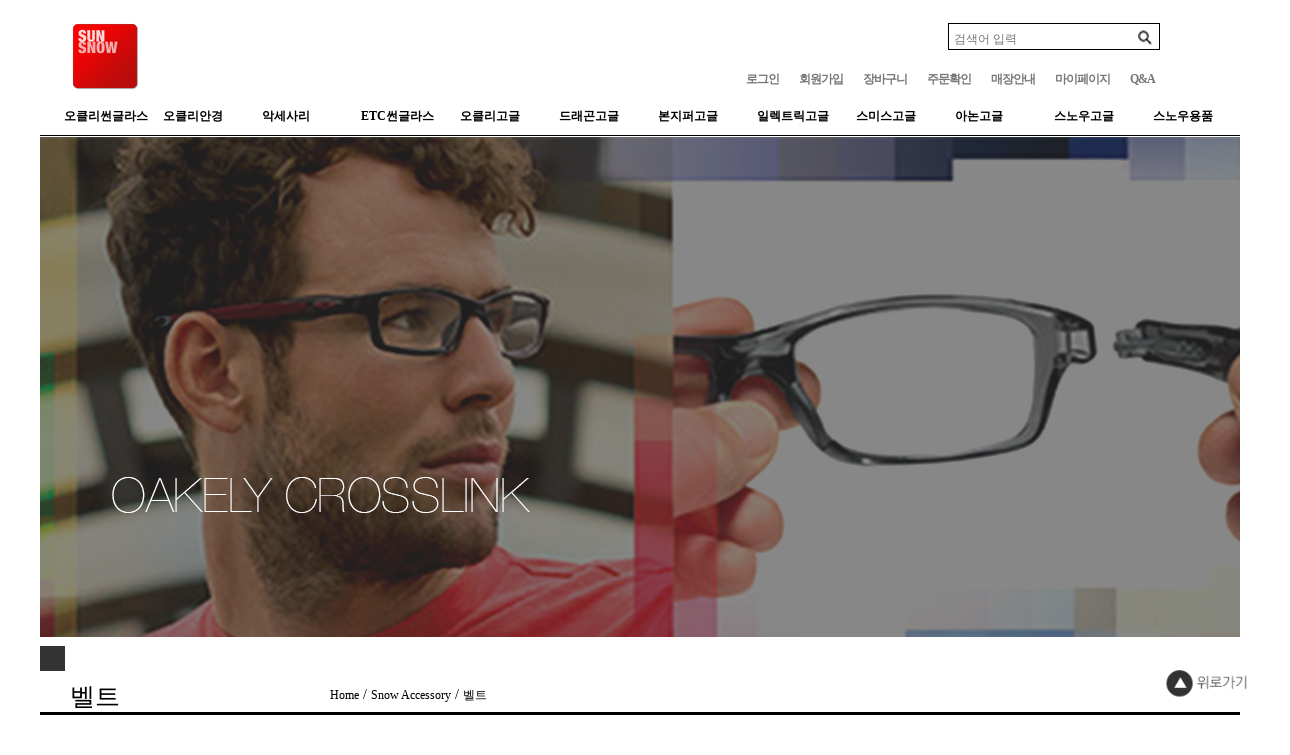

--- FILE ---
content_type: text/html
request_url: http://www.sunsnow.co.kr/shop/shopbrand.html?xcode=057&type=X&mcode=014
body_size: 15007
content:
<!DOCTYPE html PUBLIC "-//W3C//DTD HTML 4.01//EN" "http://www.w3.org/TR/html4/strict.dtd">
<html>
<head>
<meta http-equiv="CONTENT-TYPE" content="text/html;charset=EUC-KR">
<meta http-equiv="X-UA-Compatible" content="IE=edge" /> 
<link rel="shortcut icon" href="/shopimages/yejintrading/favicon.ico" type="image/x-icon">
<link rel="apple-touch-icon-precomposed" href="/shopimages/yejintrading/mobile_web_icon.png" />
<meta name="referrer" content="no-referrer-when-downgrade" />
<meta property="og:type" content="website" />
<meta property="og:url" content="http://www.sunsnow.co.kr/shop/shopbrand.html?xcode=057&type=X&mcode=014" />
<title>Snow Accessory > 벨트</title>

<link type="text/css" rel="stylesheet" href="/shopimages/yejintrading/template/work/110/common.css?r=1540450778" />
</head>
<script type="text/javascript" src="//wcs.naver.net/wcslog.js"></script>
<script type="text/javascript">
if (window.wcs) {
    if(!wcs_add) var wcs_add = {};
    wcs_add["wa"] = "s_40b4ccde1ea0";
    wcs.inflow('sunsnow.co.kr');
    wcs_do();
}
</script>

<body>
<script type="text/javascript" src="/js/jquery-1.7.2.min.js"></script>
<script type="text/javascript" src="/js/lazyload.min.js"></script>
<script type="text/javascript">
function getCookiefss(name) {
    lims = document.cookie;
    var index = lims.indexOf(name + "=");
    if (index == -1) {
        return null;
    }
    index = lims.indexOf("=", index) + 1; // first character
    var endstr = lims.indexOf(';', index);
    if (endstr == -1) {
        endstr = lims.length; // last character
    }
    return unescape(lims.substring(index, endstr));
}
</script><script type="text/javascript">
var MOBILE_USE = '';
</script><script type="text/javascript" src="/js/flash.js"></script>
<script type="text/javascript" src="/js/neodesign/rightbanner.js"></script>
<script type="text/javascript" src="/js/bookmark.js"></script>
<style type="text/css">

.MS_search_word { }

</style>

<script type="text/javascript">

    var is_unify_opt = '' ? true : false; 
    var pre_baskethidden = 'A';

</script>

<link type="text/css" rel="stylesheet" href="/shopimages/yejintrading/template/work/110/shopbrand.css?t=201502271606" />
<SCRIPT>
// 삽입될 이미지와 링크
var pictures =[
'<A href ="http://www.sunsnow.co.kr/shop/shopbrand.html?xcode=027&type=X"><img src="http://ai.esmplus.com/humangear/sunsnow/dg14w/de_img_os01.jpg" border = "0"></A>',
'<A href ="http://www.sunsnow.co.kr/shop/shopbrand.html?xcode=128&type=X"><img src="http://ai.esmplus.com/humangear/sunsnow/dg14w/de_img_os02.jpg" border = "0"></A>',
'<A href ="http://www.sunsnow.co.kr/shop/shopbrand.html?xcode=008&type=X&mcode=018"><img src="http://ai.esmplus.com/humangear/sunsnow/dg14w/de_img_os03.jpg" border = "0"></A>',
'<A href ="http://www.sunsnow.co.kr/shop/shopbrand.html?xcode=006&type=M&mcode=072&scode=001"><img src="http://ai.esmplus.com/humangear/sunsnow/dg14w/de_img_os04.jpg" border = "0"></A>',
'<A href ="#"><img src="http://ai.esmplus.com/humangear/sunsnow/dg14w/de_img_os04.jpg" border = "0"></A>',
'<A href ="http://www.sunsnow.co.kr/shop/shopbrand.html?xcode=006&type=X&mcode=075&scode=003"><img src="http://ai.esmplus.com/humangear/sunsnow/dg14w/de_img_os05.jpg" border = "0"></A>',
'<A href ="http://www.sunsnow.co.kr/shop/shopbrand.html?xcode=057&type=X"><img src="http://ai.esmplus.com/humangear/sunsnow/dg14w/snow-acc.jpg" border = "0"></A>',
'<A href ="#"><img src="http://ai.esmplus.com/humangear/sunsnow/dg14w/snowgoggle.jpg" border = "0"></A>',
'<A href ="http://www.sunsnow.co.kr/shop/shopbrand.html?xcode=132&type=M&mcode=003"><img src="http://ai.esmplus.com/humangear/sunsnow/dg14w/electric-goggle2.jpg" border = "0"></A>',
'<A href ="http://www.sunsnow.co.kr/shop/shopbrand.html?xcode=131&type=X"><img src="http://ai.esmplus.com/humangear/sunsnow/dg14w/oakley-goggle.jpg" border = "0"></A>',
'<A href ="http://www.sunsnow.co.kr/shop/shopbrand.html?xcode=132&type=X"><img src="http://ai.esmplus.com/humangear/sunsnow/dg14w/electric-goggle.jpg" border = "0"></A>',
'<A href ="http://www.sunsnow.co.kr/shop/shopbrand.html?xcode=112&type=X&mcode=001"><img src="http://ai.esmplus.com/humangear/sunsnow/dg14w/anon-m2.jpg" border = "0"></A>',
'<A href ="http://www.sunsnow.co.kr/shop/shopbrand.html?xcode=066&type=X"><img src="http://ai.esmplus.com/humangear/sunsnow/dg14w/dragon-goggle.jpg" border = "0"></A>'
];
// 이미지 갱신 주기( 1000 == 1초 )
//var refreshTime = 1000;

function outRandomImage()
{
randomId = Math.floor( Math.random() * pictures.length ); // 랜덤 값 추출
viewImage( randomId ); // viewImage 호출
}

function viewImage( randomId )
{
randomId++; // 랜덤값 1증가
if( randomId == pictures.length ) randomId = 0; // 랜덤값이 배열 크기와 같을 경우 가장 처음 이미지..
image.innerHTML = pictures[ randomId ]; // 이미지 출력
//setTimeout( "viewImage(" + randomId + ")", refreshTime ); // 1초마다 이미지 갱신
}
</SCRIPT> 
<BODY onLoad = "outRandomImage()">

<div id='blk_scroll_wings'><script type='text/javascript' src='/html/shopRbanner.html?param1=1' ></script></div>
<div id='cherrypicker_scroll'></div>
 <div id="wrap">
        
<link type="text/css" rel="stylesheet" href="/shopimages/yejintrading/template/work/110/header.1.css?t=202106091612" />
	
<script language="javascript" type="text/javascript" src="http://www.sunsnow.co.kr/design/yejintrading/js/jquery.js"></script>
<!--
<script language="javascript" type="text/javascript" src="http://www.sunsnow.co.kr/design/yejintrading/js/jquery.easing.js"></script>
<script language="javascript" type="text/javascript" src="http://www.sunsnow.co.kr/design/yejintrading/js/script.js"></script>
-->

<script language="javascript" type="text/javascript" src="http://www.sunsnow.co.kr/design/yejintrading/js/slides.min.jquery.js"></script>


 <script type="text/javascript">
            $(function() {
				var $oe_menu		= $('#oe_menu');
				var $oe_menu_items	= $oe_menu.children('li');
				var $oe_overlay		= $('#oe_overlay');

                $oe_menu_items.bind('mouseenter',function(){
					var $this = $(this);
					$this.addClass('slided selected');
					$this.children('div').css('z-index','30000').stop(true,true).slideDown(200,function(){
						$oe_menu_items.not('.slided').children('div').hide();
						$this.removeClass('slided');
					});
				}).bind('mouseleave',function(){
					var $this = $(this);
					$this.removeClass('selected').children('div').css('z-index','1');
				});

				$oe_menu.bind('mouseenter',function(){
					var $this = $(this);
					$oe_overlay.stop(true,true).fadeTo(200, 0.6);
					$this.addClass('hovered');
				}).bind('mouseleave',function(){
					var $this = $(this);
					$this.removeClass('hovered');
					$oe_overlay.stop(true,true).fadeTo(200, 0);
					$oe_menu_items.children('div').hide();
				})
            });
</script>


<!------------------------------------top_banner ------------------------->
<!--
<script src="http://code.jquery.com/ui/1.11.2/jquery-ui.min.js"></script>
<script>
$(window).scroll(function(){
	if($(window).scrollTop() > 100){
		$("#nav").addClass("ch", 300);
	}else{
		$("#nav").removeClass("ch", 300);
	}
}).scroll();
</script>

<nav id="nav"><a href="http://sunsnow.co.kr/shop/page.html?id=1#a2"><img src="http://ai.esmplus.com/humangear/sunsnow/event/170323_top_b.png" alt="" title="" /></a> </nav>
<div id="topbg"><div>

---->
<!------------------------------------top_banner ------------------------------------->
<!--
<script src="http://www.helpubuy.co.kr/design/hekpUbuy/js/jquery-1.11.0.min.js" type="text/javascript"></script>

<script src="http://www.helpubuy.co.kr/design/hekpUbuy/js/function.js" type="text/javascript"></script>

<!--

<script type="text/javascript">
/*!
* jQuery Cookie Plugin
* https://github.com/carhartl/jquery-cookie
* 
* Copyright 2011, Klaus Hartl 
* Dual licensed under the MIT or GPL Version 2 licenses. 
* http://www.opensource.org/licenses/mit-license.php 
* http://www.opensource.org/licenses/GPL-2.0 */
(function($) {    
	$.cookie = function(key, value, options) {        
		// key and at least value given, set cookie...        
		if (arguments.length > 1 && (!/Object/.test(Object.prototype.toString.call(value)) || value === null || value === undefined)) {            
			options = $.extend({}, options);            
			if (value === null || value === undefined) {                
				options.expires = -1;           
			}           
			if (typeof options.expires === 'number') {                
				var days = options.expires, t = options.expires = new Date();                
				t.setDate(t.getDate() + days);            
			}           
			
			value = String(value);            
				
			return (document.cookie = [                
				encodeURIComponent(key), '=', options.raw ? value : encodeURIComponent(value),                
				options.expires ? '; expires=' + options.expires.toUTCString() : '', // use expires attribute, max-age is not supported by IE                
				options.path    ? '; path=' + options.path : '',                
				options.domain  ? '; domain=' + options.domain : '',                
				options.secure  ? '; secure' : ''           
			].join(''));       
		}        
		
		// key and possibly options given, get cookie...        
		options = value || {};        
		var decode = options.raw ? function(s) { return s; } : decodeURIComponent;  
		
		var pairs = document.cookie.split('; ');        
		for (var i = 0, pair; pair = pairs[i] && pairs[i].split('='); i++) {            
			if (decode(pair[0]) === key) return decode(pair[1] || ''); // IE saves cookies with empty string as "c; ", e.g. without "=" as opposed to EOMB, thus pair[1] may be undefined        
		}        
		return null;    
	};
})(jQuery);

</script>

<div id="wrap">

<div class="banner">
	<div  class="top_banner" style="width:935px; height:100px;">
    <script>
    createSnow('./', 5000);
	
</script>
 
<script>
   
 var banners = new Array() ;
       
  banners[0] = '<div><a href="#"><img src="http://ai.esmplus.com/humangear/sunsnow/event/170323_top_b2.png" border="0" target="" ></a></div>' ;

 
 var bannerReq = new Array() ;
 var theOne ;
 var z=0 ;
 
 for (i=0; i<banners.length; i++){
  bannerReq[i] = i ;
  
  while (z<banners.length){
   theOne  = Math.floor(Math.random()*banners.length) ;
   
   if (banners[theOne]!="_selected!") {
   document.write(banners[theOne]) ;
   banners[theOne] = "_selected!" ;
                            z++ ;
                           }
     
  }
 }

 
</script>


</div>


	<div class="btn_close">
		<input type="checkbox" id="top_check" />
		<label for="top_check">1일간 열지 않음</label>
		<button type="button"><img src="http://ai.esmplus.com/humangear/hub/dg15s/banner/btn_close_top.png" alt="닫기" /></button>
	</div>


</div>
-->


<div id="wrap">




<div id="hdWrap">
    <div id="header">
        <h1 class="logo"><a href="/index.html"><img src="http://ai.esmplus.com/humangear/sunsnow/dg14w/sunsnow_ci.gif" alt="" title="" /></a></h1>
        <h2 class="blind">상품 검색 폼</h2>
        <div class="sch">
            <form action="/shop/shopbrand.html" method="post" name="search">                <fieldset>
                    <legend>상품 검색 폼</legend>
                    <input name="search" onkeydown="CheckKey_search();" value=""  class="MS_search_word keyword" />                    <a href="javascript:search_submit();"><input type="image" src="http://www.sunsnow.co.kr/design/yejintrading/sch.gif" class="btn-sch" alt="상품 검색" title="상품 검색" /></a>
                </fieldset>
            </form>        </div>
        <h2 class="blind">회원 메뉴</h2>
        <ul class="gnb">
                        <li><a href="https://www.sunsnow.co.kr/shop/member.html?type=login">로그인</a></li>
            <li><a href="https://www.sunsnow.co.kr/shop/idinfo.html">회원가입</a></li>
                        <li><a href="/shop/basket.html">장바구니</a></li>
            <li><a href="https://www.sunsnow.co.kr/shop/confirm_login.html?type=myorder">주문확인</a></li>
            <li><a href="http://sunsnow.co.kr/shop/page.html?id=1 ">매장안내</a></li>
            <li class="last"><a href="https://www.sunsnow.co.kr/shop/member.html?type=mynewmain">마이페이지</a></li>
	    <li><a href="/board/board.html?code=yejintrading">Q&A</a></li>
	    
        </ul>
       <h2 class="blind">메뉴</h2>
			<div class="oe_wrapper" >
			<div id="oe_overlay" class="oe_overlay"></div>
			<ul id="oe_menu" class="oe_menu" style="position: relative; z-index: 30000;">
               <li><a href="#"><strong>오클리썬글라스</strong></a>
					<div style="left:-2px;">
						<ul>
							<li class="oe_heading">OAKLEY SUNGLASS</li>
							<li><a href="http://www.sunsnow.co.kr/shop/shopbrand.html?xcode=027&type=X">레이다</a></li>
							<li><a href="http://www.sunsnow.co.kr/shop/shopbrand.html?xcode=128&type=X">레이다락</a></li>
                                                        <li><a href="http://www.sunsnow.co.kr/shop/shopbrand.html?xcode=038&type=X">져브레이커</a></li>
							<li><a href="http://www.sunsnow.co.kr/shop/shopbrand.html?xcode=129&type=X">레이싱자켓</a></li>
							<li><a href="http://www.sunsnow.co.kr/shop/shopbrand.html?xcode=003&type=X">스포츠자켓류</a></li>
							<li><a href="http://www.sunsnow.co.kr/shop/shopbrand.html?xcode=004&type=X">엠프레임</a></li>
							<li><a href="http://www.sunsnow.co.kr/shop/shopbrand.html?xcode=035&type=X">프로그스킨</a></li>
							<li><a href="http://www.sunsnow.co.kr/shop/shopbrand.html?xcode=036&type=X">홀브룩</a></li>
						</ul>
						<ul>
							<li class="oe_heading"><pre> </pre></li>
							<li><a href="http://www.sunsnow.co.kr/shop/shopbrand.html?xcode=034&type=X">라이프스타일</a></li>
							<li><a href="http://www.sunsnow.co.kr/shop/shopbrand.html?xcode=008&type=X">액티브</a></li>
							<li><a href="http://www.sunsnow.co.kr/shop/shopbrand.html?xcode=005&type=X">와이어</a></li>
							<li><a href="http://www.sunsnow.co.kr/shop/shopbrand.html?xcode=076&type=X">여성패션</a></li>
						</ul>
						<ul>
							<li class="oe_heading"><pre> </pre></li>
							<li><a href="http://www.sunsnow.co.kr/shop/shopbrand.html?xcode=013&type=X">교환렌즈</a></li>
							<li><a href="http://www.sunsnow.co.kr/shop/shopbrand.html?xcode=018&type=X">악세사리</a></li>
                                                        <li><a href="http://www.sunsnow.co.kr/shop/shopbrand.html?xcode=042&type=X&mcode=001">Airbrake MX(bike)</a></li>
                                                        <li><a href="http://www.sunsnow.co.kr/shop/shopbrand.html?xcode=041&type=X"><font color="red">특가 이벤트</font></a></li>
						</ul>
					</div>
				</li>
                <li><a href="http://www.sunsnow.co.kr/shop/shopbrand.html?xcode=006&type=X"><strong>오클리안경</strong></a>
					<div style="left:-30px;">
						<ul class="oe_full">
							<li class="oe_heading">PRESCRIPTION</li>
							<li><a href="http://www.sunsnow.co.kr/shop/shopbrand.html?xcode=006&type=X&mcode=071">금속테</a></li>
							<li><a href="http://www.sunsnow.co.kr/shop/shopbrand.html?xcode=006&type=M&mcode=072">플라스틱테</a></li>
							<li><a href="http://www.sunsnow.co.kr/shop/shopbrand.html?xcode=006&type=X&mcode=073">무테</a></li>
							<li><a href="http://www.sunsnow.co.kr/shop/shopbrand.html?xcode=006&type=X&mcode=074">반무테</a></li>
							<li><a href="http://www.sunsnow.co.kr/shop/shopbrand.html?xcode=006&type=X&mcode=075">금속.플라스틱테</a></li>							
						</ul>						
					</div>
				</li>
              <li><a href="#"><strong>악세사리</strong></a>
					<div style="left:-40px;">
						<ul>
							<li class="oe_heading">Accessory</li>
							<li><a href="http://www.sunsnow.co.kr/shop/shopbrand.html?xcode=087&type=X">닉슨시계</a></li>
							<li><a href="http://www.sunsnow.co.kr/shop/shopbrand.html?xcode=088&type=X">스와치시계</a></li>
							<li><a href="http://www.sunsnow.co.kr/shop/shopbrand.html?xcode=089&type=X">ODM시계</a></li>
							<li><a href="http://www.sunsnow.co.kr/shop/shopbrand.html?xcode=091&type=X">다코다시계</a></li>
                                                        <li><a href="http://www.sunsnow.co.kr/shop/shopbrand.html?xcode=058&mcode=001&type=X">노스페이스자켓</a></li>
							<li><a href="http://www.sunsnow.co.kr/shop/shopbrand.html?xcode=092&type=X">버튼스트릿웨어</a></li>
						</ul>

                                                <ul>
							<li class="oe_heading"><pre> </pre></li>
							<li><a href="http://www.helpubuy.co.kr/shop/shopbrand.html?xcode=018&mcode=011&type=X" target="_blank">모자 Hat</a></li>
							<li><a href="http://www.sunsnow.co.kr/shop/shopbrand.html?xcode=057&type=X&mcode=006">비니 Beanie</a></li>
                                                        <li><a href="http://www.sunsnow.co.kr/shop/shopbrand.html?xcode=134&type=X">헤드폰/이어폰</a></li>
                                                        <li><a href="http://www.sunsnow.co.kr/shop/shopbrand.html?xcode=137&type=X">가방 Bag</a></li>
	    				        </ul>

					</div>
		</li>
              <li><a href="#"><strong>ETC썬글라스</strong></a>
					<div style="left:-50px;">
						<ul>
							<li class="oe_heading">SUNGLASS</li>
							<li><a href="http://www.sunsnow.co.kr/shop/shopbrand.html?xcode=084&type=X">루디프로젝트</a></li>
                                                        <li><a href="http://www.sunsnow.co.kr/shop/shopbrand.html?xcode=077&type=X">레이벤</a></li>
							<li><a href="http://www.sunsnow.co.kr/shop/shopbrand.html?xcode=123&type=X">세이버썬글라스<font color="red">균일가</font></a></li>
							<li><a href="http://www.sunsnow.co.kr/shop/shopbrand.html?xcode=082&type=X">아논썬글라스<font color="red">균일가</font></a></li>
							<li><a href="http://www.sunsnow.co.kr/shop/shopbrand.html?xcode=081&type=X">게스썬글라스<font color="red">균일가</font></a></li>
							<li><a href="http://www.sunsnow.co.kr/shop/shopbrand.html?xcode=103&type=O">나인웨스트<font color="red">균일가</font></a></li>
							<li><a href="http://www.sunsnow.co.kr/shop/shopbrand.html?xcode=079&type=X">써렝게티</a></li>
						</ul>
						<ul>
							<li class="oe_heading"><pre> </pre></li>
							<li><a href="http://www.sunsnow.co.kr/shop/shopbrand.html?xcode=083&type=X">스파이</a></li>
							<li><a href="http://www.sunsnow.co.kr/shop/shopbrand.html?xcode=105&type=O">에너키</a></li>
							<li><a href="http://www.sunsnow.co.kr/shop/shopbrand.html?xcode=086&type=X">키플링</a></li>
							<li><a href="http://www.sunsnow.co.kr/shop/shopbrand.html?xcode=104&type=O">니나리찌</a></li>
                                                        <li><a href="http://www.sunsnow.co.kr/shop/shopbrand.html?xcode=037&type=X">네프</a></li>
						</ul>
						
					</div>
				</li>
				<li><a href="http://www.sunsnow.co.kr/shop/shopbrand.html?xcode=131&type=X"><strong>오클리고글</strong></a>
					<div style="left:-50px;">
						<ul>
						        <li class="oe_heading">OAKELY SNOW</li>
							<li><a href="http://www.sunsnow.co.kr/shop/shopbrand.html?xcode=131&type=X&mcode=004">Airbrake</a></li>
                            <li><a href="http://www.sunsnow.co.kr/shop/shopbrand.html?xcode=042&type=X&mcode=001">Airbrake MX(bike)</a></li>
                            <li><a href="http://www.sunsnow.co.kr/shop/shopbrand.html?xcode=131&type=X&mcode=001">Flight Deck</a></li>
							<li><a href="http://www.sunsnow.co.kr/shop/shopbrand.html?xcode=131&type=X&mcode=017">Canopy</a></li>
							<li><a href="http://www.sunsnow.co.kr/shop/shopbrand.html?xcode=131&type=X&mcode=006">Crowbar</a></li>
							<li><a href="http://www.sunsnow.co.kr/shop/shopbrand.html?xcode=131&type=X&mcode=005">Splice</a></li>
							<li><a href="http://www.sunsnow.co.kr/shop/shopbrand.html?xcode=131&mcode=007&type=X">A Frame</a></li>
							<li><a href="http://www.sunsnow.co.kr/shop/shopbrand.html?xcode=131&type=X&mcode=008">Stockholm</a></li>
							
                           
						</ul>
						<ul>
						    <li class="oe_heading"><pre> </pre></li>
                            <li><a href="http://www.sunsnow.co.kr/shop/shopbrand.html?xcode=131&type=X&mcode=002">O FRAME 2.0</a></li>
                            <li><a href="http://www.sunsnow.co.kr/shop/shopbrand.html?xcode=131&type=X&mcode=009">Elevate</a></li>
                            <li><a href="http://www.sunsnow.co.kr/shop/shopbrand.html?xcode=131&type=X&mcode=010">Twisted</a></li>
			    <li><a href="http://www.sunsnow.co.kr/shop/shopbrand.html?xcode=131&type=X&mcode=012">Proven</a></li>

						</ul>
						<ul>
							<li class="oe_heading"><pre> </pre></li>
							<li><a href="http://www.sunsnow.co.kr/shop/shopbrand.html?xcode=131&mcode=013&type=X">Line Miner</a></li>
                                                        <li><a href="http://www.sunsnow.co.kr/shop/shopbrand.html?xcode=131&mcode=018&type=X">고글프레임</a></li>
							<li><a href="http://www.sunsnow.co.kr/shop/shopbrand.html?xcode=131&type=X&mcode=003">Lens & Accessory</a></li>
							
						</ul>
					</div>
				</li>

                                <li><a href="http://www.sunsnow.co.kr/shop/shopbrand.html?xcode=066&type=X"><strong>드래곤고글</strong></a>
					<div style="left:-30px;">
						<ul>
							<li class="oe_heading">DRAGON SNOW</li>
                            
							<li><a href="http://www.sunsnow.co.kr/shop/shopbrand.html?xcode=066&type=X&mcode=001">APX & APX2</a></li>
							<li><a href="http://www.sunsnow.co.kr/shop/shopbrand.html?xcode=066&type=X&mcode=002">APXS</a></li>
							<li><a href="http://www.sunsnow.co.kr/shop/shopbrand.html?xcode=066&type=X&mcode=003">Mace</a></li>
							
						</ul>
                                                <ul>
							<li class="oe_heading"><pre> </pre></li>
                                                        <li><a href="http://www.sunsnow.co.kr/shop/shopbrand.html?xcode=066&mcode=008&type=X">NFX & NFX2</a></li>
							<li><a href="http://www.sunsnow.co.kr/shop/shopbrand.html?xcode=066&type=M&mcode=007">D3</a></li>
							<li><a href="http://www.sunsnow.co.kr/shop/shopbrand.html?xcode=066&type=X&mcode=011">Lens & Accessory</a></li>
						</ul>
					</div>
				</li>

                                <li><a href="http://www.sunsnow.co.kr/shop/shopbrand.html?xcode=111&type=X"><strong>본지퍼고글</strong></a>
					<div style="left:-240px;">
						<ul class="oe_full">
							<li class="oe_heading">VONZIPPER SNOW</li>
							<li><a href="http://www.sunsnow.co.kr/shop/shopbrand.html?xcode=111&type=X&mcode=001">FISHBOWL</a></li>
							<li><a href="http://www.sunsnow.co.kr/shop/shopbrand.html?xcode=111&type=X&mcode=002">FEENOM</a></li>
							<li><a href="http://www.sunsnow.co.kr/shop/shopbrand.html?xcode=111&type=X&mcode=003">BEEFY</a></li>
							<li><a href="http://www.sunsnow.co.kr/shop/shopbrand.html?xcode=111&type=X&mcode=007">EL CABONG</a></li>
							<li><a href="http://www.sunsnow.co.kr/shop/shopbrand.html?xcode=111&type=X&mcode=008">SKYLAB</a></li>
						
						</ul>
						
					</div>
				</li>

				<li><a href="http://www.sunsnow.co.kr/shop/shopbrand.html?xcode=132&type=X"><strong>일렉트릭고글</strong></a>
					<div style="left:-23px;"><!-- -112px -->
						<ul>
							<li class="oe_heading">ElECTRIC SNOW</li>
							<li><a href="http://www.sunsnow.co.kr/shop/shopbrand.html?xcode=132&type=X&mcode=004">EG2</a></li>
							<li><a href="http://www.sunsnow.co.kr/shop/shopbrand.html?xcode=132&type=X&mcode=005">EG2.5</a></li>
							<li><a href="http://www.sunsnow.co.kr/shop/shopbrand.html?xcode=132&type=X&mcode=006">EG1</a></li>
							<li><a href="http://www.sunsnow.co.kr/shop/shopbrand.html?xcode=132&type=X&mcode=007">EG1S</a></li>
							<li><a href="http://www.sunsnow.co.kr/shop/shopbrand.html?xcode=132&type=X&mcode=008">EG5</a></li>
							<li><a href="http://www.sunsnow.co.kr/shop/shopbrand.html?xcode=132&type=X&mcode=009">EG5S</a></li>
						
						</ul>
						<ul>
							<li  class="oe_heading"><pre> </pre></li>
                            <li><a href="http://www.sunsnow.co.kr/shop/shopbrand.html?xcode=132&type=M&mcode=001">EGK(아동용)</a></li>
                            <li><a href="http://www.sunsnow.co.kr/shop/shopbrand.html?xcode=132&type=X&mcode=002">EG1K(아동용)</a></li>
							<li><a href="http://www.sunsnow.co.kr/shop/shopbrand.html?xcode=132&type=X&mcode=003">Lens & Accessory</a></li>
							
						</ul>

						
					</div>
				</li>
				

				<li><a href="http://www.sunsnow.co.kr/shop/shopbrand.html?xcode=133&type=X"><strong>스미스고글</strong></a>
					<div style="left:-55px;">
						<ul class="oe_full">
							<li class="oe_heading">SMITH SNOW</li>
							<li><a href="http://www.sunsnow.co.kr/shop/shopbrand.html?xcode=133&type=X&mcode=002">IOX</a></li>
							<li><a href="http://www.sunsnow.co.kr/shop/shopbrand.html?xcode=133&type=X&mcode=003">VICE</a></li>
                                                        <li><a href="http://www.sunsnow.co.kr/shop/shopbrand.html?xcode=133&type=X&mcode=004">STANCE</a></li>
                            
							
						</ul>
						
					</div>
				</li>
	           <li><a href="http://www.sunsnow.co.kr/shop/shopbrand.html?xcode=112&type=X""><strong>아논고글</strong></a>
					<div style="left:-148px;">
						<ul class="oe_full">
							<li class="oe_heading">ANON SNOW</li>
                                                        <li><a href="http://www.sunsnow.co.kr/shop/shopbrand.html?xcode=112&type=X&mcode=001">M2</a></li>							
                                                        <li><a href="http://www.sunsnow.co.kr/shop/shopbrand.html?xcode=112&type=M&mcode=002">Realm & Solace</a></li>
							<li><a href="http://www.sunsnow.co.kr/shop/shopbrand.html?xcode=112&type=M&mcode=006">Figment</a></li>
                                                        <li><a href="http://www.sunsnow.co.kr/shop/shopbrand.html?xcode=112&type=M&mcode=007">Majestic</a></li>
							<li><a href="http://www.sunsnow.co.kr/shop/shopbrand.html?xcode=112&type=X&mcode=005">Lens & Accessory</a></li>
                           
						</ul>
						
					</div>
				</li>
            
              <li><a href="#"><strong>스노우고글</strong></a>
					<div style="left:-335px;">
						                                                     
						<ul>
							<li class="oe_heading"><a href="http://www.sunsnow.co.kr/shop/shopbrand.html?xcode=113&type=X">세이버 SNOW</a></li>
							<li><a href="http://www.sunsnow.co.kr/shop/shopbrand.html?xcode=113&type=X&mcode=001">Easy Rider</a></li>
							<li><a href="http://www.sunsnow.co.kr/shop/shopbrand.html?xcode=113&type=X&mcode=002">Acid Rider</a></li>
							<li><a href="http://www.sunsnow.co.kr/shop/shopbrand.html?xcode=113&type=X&mcode=003">Free Rider</a></li>
							<li><a href="http://www.sunsnow.co.kr/shop/shopbrand.html?xcode=113&type=X&mcode=004">Lone Rider</a></li>
							<li><a href="http://www.sunsnow.co.kr/shop/shopbrand.html?xcode=113&type=X&mcode=005">KRYPT</a></li>
						</ul>
                                                <ul>
							<li class="oe_heading"><a href="http://www.sunsnow.co.kr/shop/shopbrand.html?xcode=039&type=X">애쉬버리 SNOW</a></li>
							<li><a href="http://www.sunsnow.co.kr/shop/shopbrand.html?xcode=039&type=M&mcode=003">KALIEDOSCOPE</a></li>
							<li><a href="http://www.sunsnow.co.kr/shop/shopbrand.html?xcode=039&type=M&mcode=002">WARLOCK</a></li>
							<li><a href="http://www.sunsnow.co.kr/shop/shopbrand.html?xcode=039&type=M&mcode=001">BULLET</a></li>
						</ul>
                                                <ul>
							<li class="oe_heading"><a href="http://www.sunsnow.co.kr/shop/shopbrand.html?xcode=071&type=X">에어블라스터 SNOW</a></li>
							<li><a href="http://www.sunsnow.co.kr/shop/shopbrand.html?xcode=071&type=X&mcode=002">Proam Goggle</a></li>
						</ul>
                                                <ul>
							<li class="oe_heading"><a href="http://www.sunsnow.co.kr/shop/shopbrand.html?xcode=126&type=X">POC SNOW</a></li>
							 <li><a href="http://www.sunsnow.co.kr/shop/shopbrand.html?xcode=126&type=X&mcode=004">Lobes</a></li>
                                                         <li><a href="http://www.sunsnow.co.kr/shop/shopbrand.html?xcode=126&type=X&mcode=006">Iris Bug</a></li>
                             
  
						</ul>
                                                 <ul>
							<li class="oe_heading"><a href="/shop/shopbrand.html?xcode=043&type=X"><font color="red">N&N / Herba</font></a></li>
                                                        <li><a href="/shop/shopbrand.html?xcode=043&mcode=001&type=X">NandN</a></li>
                                                        <li><a href="/shop/shopbrand.html?xcode=043&mcode=002&type=X">Herba</a></li>
                               			</ul>
                                                <ul>
							<li class="oe_heading"><a href="http://www.sunsnow.co.kr/shop/shopbrand.html?xcode=099&type=X">SNOW GOGGLE</a></li>
							<li><a href="http://www.sunsnow.co.kr/shop/shopbrand.html?xcode=099&mcode=001&type=X">ROXY</a></li>
							<li><a href="http://www.sunsnow.co.kr/shop/shopbrand.html?xcode=099&mcode=002&type=X">DROP & IS</a></li>
						</ul>



					</div>
				</li>
              <li><a href="http://www.sunsnow.co.kr/shop/shopbrand.html?xcode=057&type=X"><strong>스노우용품</strong></a>
					<div style="left:-430px;">
						<ul>
							<li class="oe_heading">SNOW ACC</li>
						 	<li><a href="http://www.sunsnow.co.kr/shop/shopbrand.html?xcode=057&type=X&mcode=006"><font color="red">비니 Beanie</font></a></li>
							<li><a href="http://www.sunsnow.co.kr/shop/shopbrand.html?xcode=057&type=X&mcode=012">반다나 Bandana</a></li>
							<li><a href="http://www.sunsnow.co.kr/shop/shopbrand.html?xcode=057&type=X&mcode=013">보호대 Guard</a></li>
                                                        <li><a href="http://www.sunsnow.co.kr/shop/shopbrand.html?xcode=057&type=X&sort=order&mcode=009&scode=006">스텀패드 STOMP PAD</a></li>
						</ul>
						<ul>
						    <li class="oe_heading"><pre> </pre></li>
							<li><a href="http://www.sunsnow.co.kr/shop/shopbrand.html?xcode=073&type=X"><font color="red">헬맷 Helmet</font></a></li>
                                                        <li><a href="http://www.sunsnow.co.kr/shop/shopbrand.html?xcode=127&type=X">장갑 Glove</a></li>
							<li><a href="http://www.sunsnow.co.kr/shop/shopbrand.html?xcode=057&type=M&mcode=009&scode=001">양말 Sock</a></li>
						        <li><a href="http://www.sunsnow.co.kr/shop/shopbrand.html?xcode=134&type=X">헤드폰/이어폰</a></li>
						</ul>
						<ul>
							<li class="oe_heading"><pre> </pre></li>
                                                        <li><a href="http://www.sunsnow.co.kr/shop/shopbrand.html?xcode=101&type=X"><font color="red">보드복 CLOTHING</font></a></li>
							<li><a href="http://www.sunsnow.co.kr/shop/shopbrand.html?xcode=057&type=X&mcode=014">벨트 Belt</a></li>
                                                        <li><a href="http://www.sunsnow.co.kr/shop/shopbrand.html?xcode=137&type=X">가방 Bag</a></li>
							<li><a href="http://www.sunsnow.co.kr/shop/shopbrand.html?xcode=057&type=X&mcode=009">Accessory</a></li>
						</ul>
					</div>
				</li>
              
              
			</ul>	
		</div>
	

    </div><!-- #header -->
</div><!-- #hdWrap -->
<hr />

<script type="text/javascript">
document.search.search.value = '검색어 입력';
</script>
<script type="text/javascript">
document.search.search.onfocus = function () {
    this.value = '';
}
</script>



        <div id="contentWrapper">
            <div id="contentWrap">
		         
                <div id="content">
                    <div id="productClass">
			<h1>
			<div id = "image"></div>
			<div>
			<ul>
			  
                              <li class="titimg"><img src="http://ai.esmplus.com/humangear/sunsnow/dg14w/sub_top.png"  /><li>
				
                            </u1>
				  </div>
		       </h1>
                        <div class="prd-class-hd">
                            
			    <h2>
                                벨트                            </h2>
                            <dl class="loc-navi">
                                <dt class="blind">현재 위치</dt>
                                <dd>
                                    <a href="/">home</a>
                                     / <a href="/shop/shopbrand.html?xcode=057&type=X">Snow Accessory</a>                                     / <a href="/shop/shopbrand.html?xcode=057&type=M&mcode=014">벨트</a>                                                                    </dd>
                            </dl>
                        </div><!-- .prd-class-hd -->
                        <div class="page-body">
                            <dl class="class-list">
                                <dt class="blind">상품분류 리스트</dt>
                                <dd>
                                    <ul>
                                                                            <li><a href="/shop/shopbrand.html?xcode=057&type=M&mcode=014&scode=001">[<strong>Webbing</strong></a>+1]</li>
                                                                            <li><a href="/shop/shopbrand.html?xcode=057&type=M&mcode=014&scode=004">[<strong>Studded</strong></a>+4]</li>
                                                                            <li><a href="/shop/shopbrand.html?xcode=057&type=M&mcode=014&scode=003">[<strong>Leather</strong></a>+4]</li>
                                                                            <li><a href="/shop/shopbrand.html?xcode=057&type=M&mcode=014&scode=002">[<strong>Scout</strong></a>+1]</li>
                                                                            <li><a href="/shop/shopbrand.html?xcode=057&type=M&mcode=014&scode=005">[<strong>Rocker</strong></a>+2]</li>
                                                                            <li><a href="/shop/shopbrand.html?xcode=057&type=M&mcode=014&scode=006">[<strong>TNL</strong></a>+1]</li>
                                                                            <li><a href="/shop/shopbrand.html?xcode=057&type=M&mcode=014&scode=009">[<strong>Trucker</strong></a>+4]</li>
                                                                            <li><a href="/shop/shopbrand.html?xcode=057&type=M&mcode=014&scode=010">[<strong>Icon</strong></a>+1]</li>
                                                                            <li><a href="/shop/shopbrand.html?xcode=057&type=M&mcode=014&scode=008">[<strong>HUF</strong></a>+2]</li>
                                                                        </ul>
                                </dd>
                            </dl><!-- .class-list -->

                            <h3 class="blind">상품 정보, 정렬</h3>
                            <div class="total-sort">
                                <dl class="total">
                                    <dt>total:</dt>
                                    <dd>20</dd>
                                </dl>
                                <dl class="sort">
<dt class="blind">검색결과 정렬</dt>
<dd>
<ul>
<li><a href="javascript:sendsort('order');"><span class="on">신상품</span></a>
</li>

<li><a href="javascript:sendsort('price2')"><span>높은가격</span></a>
</li>

<li><a href="javascript:sendsort('price')"><span>낮은가격</span></a>
</li>

<li><a href="javascript:sendsort('brandname')"><span>상품명</span></a>
</li>

<li><a href="javascript:sendsort('branddesc')"><span>상품명역순</span></a>
</li>

<li><a href="javascript:sendsort('viewcnt')"><span>많이본상품</span></a>
</li>

<li><a href="javascript:sendsort('sellcnt')"><span>판매순위</span></a>
</li>
</ul>
</dd>
</dl>
</div><!-- .total-sort -->                           

                            <div class="prd-list">
                          <div class="prd-list">
                            <table summary="상품 섬네일, 상품명, 가격">
                                <caption>product</caption>
                                <colgroup>
                                    <col width="20%" />
                                    <col width="20%" />
                                    <col width="20%" />
		                    <col width="20%" />
				    <col width="20%" />
                                </colgroup>
                                <tbody>
                                    <tr>
                                                                                    <td>
                                                <div class="tb-center">
                                                    <ul class="info">
                                                        <li class="thumb"><a href="/shop/shopdetail.html?branduid=66897&xcode=057&mcode=014&scode=004&type=X&sort=order&cur_code=057014&search=&GfDT=bmZ3UQ%3D%3D"><img class="MS_prod_img_m" src="/shopimages/yejintrading/0570140000412.jpg?1569824862" alt="상품 섬네일" title="상품 섬네일" /></a></li>
                                                        <li class="dsc"><span class='MK-product-icons'></span> Burton MNS Studded Belt Buckle <br>White</li>
                                                        <li class="soprice"> </li>                                                        
							                                                        <li class="price">4,900원</li>
                                                                                                            </ul>
                                                </div>
                                            </td>
                                                                                                                                <td>
                                                <div class="tb-center">
                                                    <ul class="info">
                                                        <li class="thumb"><a href="/shop/shopdetail.html?branduid=275616&xcode=057&mcode=014&scode=008&type=X&sort=order&cur_code=057014&search=&GfDT=bm94W10%3D"><img class="MS_prod_img_m" src="/shopimages/yejintrading/0570140000662.jpg?1569822507" alt="상품 섬네일" title="상품 섬네일" /></a></li>
                                                        <li class="dsc"><span class='MK-product-icons'></span> HUF Belt-Olive <br>Olive</li>
                                                        <li class="soprice"> </li>                                                        
							                                                        <li class="price">19,900원</li>
                                                                                                            </ul>
                                                </div>
                                            </td>
                                                                                                                                <td>
                                                <div class="tb-center">
                                                    <ul class="info">
                                                        <li class="thumb"><a href="/shop/shopdetail.html?branduid=275614&xcode=057&mcode=014&scode=008&type=X&sort=order&cur_code=057014&search=&GfDT=bm1%2FW14%3D"><img class="MS_prod_img_m" src="/shopimages/yejintrading/0570140000652.jpg?1569822325" alt="상품 섬네일" title="상품 섬네일" /></a></li>
                                                        <li class="dsc"><span class='MK-product-icons'></span> HUF Belt Beige <br>Beige</li>
                                                        <li class="soprice"> </li>                                                        
							                                                        <li class="price">19,900원</li>
                                                                                                            </ul>
                                                </div>
                                            </td>
                                                                                                                                <td>
                                                <div class="tb-center">
                                                    <ul class="info">
                                                        <li class="thumb"><a href="/shop/shopdetail.html?branduid=66904&xcode=057&mcode=014&scode=009&type=X&sort=order&cur_code=057014&search=&GfDT=bmp%2FW18%3D"><img class="MS_prod_img_m" src="/shopimages/yejintrading/0570140000472.jpg?1569818333" alt="상품 섬네일" title="상품 섬네일" /></a></li>
                                                        <li class="dsc"><span class='MK-product-icons'></span> Burton MNS Trucker Dark Earth <br>Dark Earth</li>
                                                        <li class="soprice"> </li>                                                        
							                                                        <li class="price">9,900원</li>
                                                                                                            </ul>
                                                </div>
                                            </td>
                                                                                                                                <td>
                                                <div class="tb-center">
                                                    <ul class="info">
                                                        <li class="thumb"><a href="/shop/shopdetail.html?branduid=66775&xcode=057&mcode=014&scode=003&type=X&sort=order&cur_code=057014&search=&GfDT=bmd3VQ%3D%3D"><img class="MS_prod_img_m" src="/shopimages/yejintrading/0570140000142.jpg?1569815256" alt="상품 섬네일" title="상품 섬네일" /></a></li>
                                                        <li class="dsc"><span class='MK-product-icons'></span> Burton WMS Leather Cork <br>Small</li>
                                                        <li class="soprice"> </li>                                                        
							                                                        <li class="price">4,900원</li>
                                                                                                            </ul>
                                                </div>
                                            </td>
                                                                                    </tr>
                                        <tr>
                                                                                                                                <td>
                                                <div class="tb-center">
                                                    <ul class="info">
                                                        <li class="thumb"><a href="/shop/shopdetail.html?branduid=66773&xcode=057&mcode=014&scode=003&type=X&sort=order&cur_code=057014&search=&GfDT=bmx7W1k%3D"><img class="MS_prod_img_m" src="/shopimages/yejintrading/0570140000132.jpg?1569814826" alt="상품 섬네일" title="상품 섬네일" /></a></li>
                                                        <li class="dsc"><span class='MK-product-icons'></span> Burton WMS Leather Bitter Choco <br>Bitter Choco</li>
                                                        <li class="soprice"> </li>                                                        
							                                                        <li class="price">4,900원</li>
                                                                                                            </ul>
                                                </div>
                                            </td>
                                                                                                                                <td>
                                                <div class="tb-center">
                                                    <ul class="info">
                                                        <li class="thumb"><a href="/shop/shopdetail.html?branduid=66777&xcode=057&mcode=014&scode=003&type=X&sort=order&cur_code=057014&search=&GfDT=bml8W1o%3D"><img class="MS_prod_img_m" src="/shopimages/yejintrading/0570140000162.jpg?1569813677" alt="상품 섬네일" title="상품 섬네일" /></a></li>
                                                        <li class="dsc"><span class='MK-product-icons'></span> Burton WMS Leather Sanddle <br>Sanddle</li>
                                                        <li class="soprice"> </li>                                                        
							                                                        <li class="price">4,900원</li>
                                                                                                            </ul>
                                                </div>
                                            </td>
                                                                                                                                <td>
                                                <div class="tb-center">
                                                    <ul class="info">
                                                        <li class="thumb"><a href="/shop/shopdetail.html?branduid=66807&xcode=057&mcode=014&scode=004&type=X&sort=order&cur_code=057014&search=&GfDT=bm17W1s%3D"><img class="MS_prod_img_m" src="/shopimages/yejintrading/0570140000352.jpg?1569837081" alt="상품 섬네일" title="상품 섬네일" /></a></li>
                                                        <li class="dsc"><span class='MK-product-icons'></span> Burton WMS Studded Antique White <br>Medium</li>
                                                        <li class="soprice"> </li>                                                        
							                                                        <li class="price"><font color="#666">4,900원</font> [품절]</li>
                                                                                                            </ul>
                                                </div>
                                            </td>
                                                                                                                                <td>
                                                <div class="tb-center">
                                                    <ul class="info">
                                                        <li class="thumb"><a href="/shop/shopdetail.html?branduid=66808&xcode=057&mcode=014&scode=004&type=X&sort=order&cur_code=057014&search=&GfDT=Z2p3WQ%3D%3D"><img class="MS_prod_img_m" src="/shopimages/yejintrading/0570140000362.jpg?1569836748" alt="상품 섬네일" title="상품 섬네일" /></a></li>
                                                        <li class="dsc"><span class='MK-product-icons'></span> Burton WMS Studded Matte Chestnut <br>Medium</li>
                                                        <li class="soprice"> </li>                                                        
							                                                        <li class="price"><font color="#666">4,900원</font> [품절]</li>
                                                                                                            </ul>
                                                </div>
                                            </td>
                                                                                                                                <td>
                                                <div class="tb-center">
                                                    <ul class="info">
                                                        <li class="thumb"><a href="/shop/shopdetail.html?branduid=66768&xcode=057&mcode=014&scode=010&type=X&sort=order&cur_code=057014&search=&GfDT=bm5%2BW1U%3D"><img class="MS_prod_img_m" src="/shopimages/yejintrading/0570140000082.jpg?1569835538" alt="상품 섬네일" title="상품 섬네일" /></a></li>
                                                        <li class="dsc"><span class='MK-product-icons'></span> Burton WMS Icon Brown <br>Medium</li>
                                                        <li class="soprice"> </li>                                                        
							                                                        <li class="price"><font color="#666">4,900원</font> [품절]</li>
                                                                                                            </ul>
                                                </div>
                                            </td>
                                                                                    </tr>
                                        <tr>
                                                                                                                                <td>
                                                <div class="tb-center">
                                                    <ul class="info">
                                                        <li class="thumb"><a href="/shop/shopdetail.html?branduid=66779&xcode=057&mcode=014&scode=005&type=X&sort=order&cur_code=057014&search=&GfDT=amx3UFw%3D"><img class="MS_prod_img_m" src="/shopimages/yejintrading/0570140000172.jpg?1569834940" alt="상품 섬네일" title="상품 섬네일" /></a></li>
                                                        <li class="dsc"><span class='MK-product-icons'></span> Burton MNS Rocker Acid <br>Large</li>
                                                        <li class="soprice"> </li>                                                        
							                                                        <li class="price"><font color="#666">3,900원</font> [품절]</li>
                                                                                                            </ul>
                                                </div>
                                            </td>
                                                                                                                                <td>
                                                <div class="tb-center">
                                                    <ul class="info">
                                                        <li class="thumb"><a href="/shop/shopdetail.html?branduid=66794&xcode=057&mcode=014&scode=002&type=X&sort=order&cur_code=057014&search=&GfDT=bmt5W11F"><img class="MS_prod_img_m" src="/shopimages/yejintrading/0570140000242.jpg?1569834137" alt="상품 섬네일" title="상품 섬네일" /></a></li>
                                                        <li class="dsc"><span class='MK-product-icons'></span> Burton WMS Scout Overcast <br>Overcast</li>
                                                        <li class="soprice"> </li>                                                        
							                                                        <li class="price"><font color="#666">9,900원</font> [품절]</li>
                                                                                                            </ul>
                                                </div>
                                            </td>
                                                                                                                                <td>
                                                <div class="tb-center">
                                                    <ul class="info">
                                                        <li class="thumb"><a href="/shop/shopdetail.html?branduid=66788&xcode=057&mcode=014&scode=005&type=X&sort=order&cur_code=057014&search=&GfDT=bm53UF4%3D"><img class="MS_prod_img_m" src="/shopimages/yejintrading/0570140000202.jpg?1569833553" alt="상품 섬네일" title="상품 섬네일" /></a></li>
                                                        <li class="dsc"><span class='MK-product-icons'></span> Burton MNS Rocker Bright White <br>Large</li>
                                                        <li class="soprice"> </li>                                                        
							                                                        <li class="price"><font color="#666">9,900원</font> [품절]</li>
                                                                                                            </ul>
                                                </div>
                                            </td>
                                                                                                                                <td>
                                                <div class="tb-center">
                                                    <ul class="info">
                                                        <li class="thumb"><a href="/shop/shopdetail.html?branduid=66797&xcode=057&mcode=014&scode=004&type=X&sort=order&cur_code=057014&search=&GfDT=amZ3UF8%3D"><img class="MS_prod_img_m" src="/shopimages/yejintrading/0570140000262.jpg?1569824500" alt="상품 섬네일" title="상품 섬네일" /></a></li>
                                                        <li class="dsc"><span class='MK-product-icons'></span> Burton MNS Studded Belt Buckle <br>True Black</li>
                                                        <li class="soprice"> </li>                                                        
							                                                        <li class="price"><font color="#666">4,900원</font> [품절]</li>
                                                                                                            </ul>
                                                </div>
                                            </td>
                                                                                                                                <td>
                                                <div class="tb-center">
                                                    <ul class="info">
                                                        <li class="thumb"><a href="/shop/shopdetail.html?branduid=66916&xcode=057&mcode=014&scode=001&type=X&sort=order&cur_code=057014&search=&GfDT=bmx4W11A"><img class="MS_prod_img_m" src="/shopimages/yejintrading/0570140000592.jpg?1569823847" alt="상품 섬네일" title="상품 섬네일" /></a></li>
                                                        <li class="dsc"><span class='MK-product-icons'></span> Burton WMS Webbing Olive <br>Olive</li>
                                                        <li class="soprice"> </li>                                                        
							                                                        <li class="price"><font color="#666">4,900원</font> [품절]</li>
                                                                                                            </ul>
                                                </div>
                                            </td>
                                                                                    </tr>
                                        <tr>
                                                                                                                                <td>
                                                <div class="tb-center">
                                                    <ul class="info">
                                                        <li class="thumb"><a href="/shop/shopdetail.html?branduid=66903&xcode=057&mcode=014&scode=006&type=X&sort=order&cur_code=057014&search=&GfDT=bmx7W11B"><img class="MS_prod_img_m" src="/shopimages/yejintrading/0570140000462.jpg?1569823323" alt="상품 섬네일" title="상품 섬네일" /></a></li>
                                                        <li class="dsc"><span class='MK-product-icons'></span> Burton MNS TNL Belt Artisan's Gold <br>Large</li>
                                                        <li class="soprice"> </li>                                                        
							                                                        <li class="price"><font color="#666">9,900원</font> [품절]</li>
                                                                                                            </ul>
                                                </div>
                                            </td>
                                                                                                                                <td>
                                                <div class="tb-center">
                                                    <ul class="info">
                                                        <li class="thumb"><a href="/shop/shopdetail.html?branduid=275618&xcode=057&mcode=014&scode=009&type=X&sort=order&cur_code=057014&search=&GfDT=bm95W11C"><img class="MS_prod_img_m" src="/shopimages/yejintrading/0570140000672.jpg?1569819662" alt="상품 섬네일" title="상품 섬네일" /></a></li>
                                                        <li class="dsc"><span class='MK-product-icons'></span> Burton MNS Trucker Belt Strap <br>X Large</li>
                                                        <li class="soprice"> </li>                                                        
							                                                        <li class="price"><font color="#666">4,900원</font> [품절]</li>
                                                                                                            </ul>
                                                </div>
                                            </td>
                                                                                                                                <td>
                                                <div class="tb-center">
                                                    <ul class="info">
                                                        <li class="thumb"><a href="/shop/shopdetail.html?branduid=66906&xcode=057&mcode=014&scode=009&type=X&sort=order&cur_code=057014&search=&GfDT=bm11W11D"><img class="MS_prod_img_m" src="/shopimages/yejintrading/0570140000492.jpg?1569818730" alt="상품 섬네일" title="상품 섬네일" /></a></li>
                                                        <li class="dsc"><span class='MK-product-icons'></span> Burton MNS Trucker True Black <br>Large</li>
                                                        <li class="soprice"> </li>                                                        
							                                                        <li class="price"><font color="#666">9,900원</font> [품절]</li>
                                                                                                            </ul>
                                                </div>
                                            </td>
                                                                                                                                <td>
                                                <div class="tb-center">
                                                    <ul class="info">
                                                        <li class="thumb"><a href="/shop/shopdetail.html?branduid=66905&xcode=057&mcode=014&scode=009&type=X&sort=order&cur_code=057014&search=&GfDT=bm98W11M"><img class="MS_prod_img_m" src="/shopimages/yejintrading/0570140000482.jpg?1569819151" alt="상품 섬네일" title="상품 섬네일" /></a></li>
                                                        <li class="dsc"><span class='MK-product-icons'></span> Burton MNS Trucker Earth <br>Large</li>
                                                        <li class="soprice"> </li>                                                        
							                                                        <li class="price"><font color="#666">9,900원</font> [품절]</li>
                                                                                                            </ul>
                                                </div>
                                            </td>
                                                                                                                                <td>
                                                <div class="tb-center">
                                                    <ul class="info">
                                                        <li class="thumb"><a href="/shop/shopdetail.html?branduid=66776&xcode=057&mcode=014&scode=003&type=X&sort=order&cur_code=057014&search=&GfDT=bmx3UFU%3D"><img class="MS_prod_img_m" src="/shopimages/yejintrading/0570140000152.jpg?1569814236" alt="상품 섬네일" title="상품 섬네일" /></a></li>
                                                        <li class="dsc"><span class='MK-product-icons'></span> Burton WMS Leather Emerald <br>Small</li>
                                                        <li class="soprice"> </li>                                                        
							                                                        <li class="price"><font color="#666">4,900원</font> [품절]</li>
                                                                                                            </ul>
                                                </div>
                                            </td>
                                                                                    </tr>
                                        <tr>
                                                                                                                        </tr>
                                </tbody>
                            </table>
                        </div>
                        <ol class="paging">
                                                                                                                                                <li class="now"><a href="/shop/shopbrand.html?type=X&xcode=057&mcode=014&sort=&page=1">1</a></li>
                                                                                                                                            </ol>
                                            </div><!-- .mcolum-prd -->
                </div><!-- #prdBrand -->
            </div><!-- #content -->
        </div><!-- #contentWrap -->
    </div><!-- #contentWrapper-->
    <hr />
    
<link type="text/css" rel="stylesheet" href="/shopimages/yejintrading/template/work/110/footer.1.css?t=202010191332" />
<div id="ftWrap">

<div id="footer">

<div id="ft-img1"><img class="ft1" src="http://ai.esmplus.com/humangear/sunsnow/dg14w/foot1.jpg" width="756" height="61"/></div>

<div id="ft-info">
<p>상호명: (주)에이치유비 | 대표: 정인성 | 사업자등록번호: 105-87-90185 <a href="https://www.ftc.go.kr/bizCommPop.do?wrkr_no=1058790185" target="_blank"><b>[사업자정보확인]</b></a> | 통신판매업신고: 2020-고양덕양구-2242</p>
<p>주소: 경기도 고양시 덕양구 삼원로 51 원흥하이필드 309호 | TEL: 070-7524-8249 | FAX: 070-8844-8249</p>
<p>정보책임자: 정승원 | E-mail: <a href="javascript: __mk_open('/html/email.html', 'link_send_mail', 'width=600px, height=400px, scrollbars=yes');">help@sunsnow.co.kr</a></p>

<ul>
<li><a href="/index.html">홈</a></li>
<li><a href="/html/info.html">이용안내</a></li>
<li><a href="javascript:bottom_privacy();">개인정보취급방침</a></li>
<li><a class="nbg" href="javascript:view_join_terms();">이용약관</a></li>
</ul>

</div>

<div id="ft-img2"><a target="_blank" href="https://okbfex.kbstar.com/quics?page=C021590&cc=b034066%3Ab035526&mHValue=01c91550623cf0db25c0e969ddc914b8201810041509208"><img src="http://ai.esmplus.com/humangear/sunsnow/dg14w/foot2.jpg" width="99" height="151"/></a></div>
<div id="ft-img3"><img src="http://ai.esmplus.com/humangear/sunsnow/dg14w/foot3.jpg" width="90" height="151" /></div>

</div>

</div>



<a href="#" class="scrollup">
<img src="http://ai.esmplus.com/humangear/hub/dg15sm/top_button.gif" height="100%">
</a></div><!-- #wrap -->
<iframe id="loginiframe" name="loginiframe" style="display: none;" frameborder="no" scrolling="no"></iframe>

<div id="basketpage" name="basketpage" style="position: absolute; visibility: hidden;"></div>

                <div id="detailpage" name="detailpage" style="position:absolute; visibility:hidden;"></div>

<form action="/shop/shopbrand.html" method="post" name="hashtagform">
    <input type="hidden" name="search" />
    <input type="hidden" name="search_ref" value="hashtag" />
</form> 

    <script src="/js/wishlist.js?v=r237747"></script>
    <script>
        window.addEventListener('load', function() {
            var makeshop_wishlist = new makeshopWishlist();
            makeshop_wishlist.init();
            makeshop_wishlist.observer();
        });
    </script>

<script type="text/javascript" src="/js/neodesign/detailpage.js?ver=r218356"></script>
<script type="text/javascript" src="/js/neodesign/product_list.js?r=20260114121604"></script>
<script type="text/javascript" src="/js/shopbrand.js"></script>

<script type="text/javascript">



function CheckKey_search() {
    key = event.keyCode;
    if (key == 13) {
        
        document.search.submit();
    }
}

function search_submit() {
    var oj = document.search;
    if (oj.getAttribute('search') != 'null') {
        var reg = /\s{2}/g;
        oj.search.value = oj.search.value.replace(reg, '');
        oj.submit();
    }
}

function topnotice(temp, temp2) {
    window.open("/html/notice.html?date=" + temp + "&db=" + temp2, "", "width=450,height=450,scrollbars=yes");
}
function notice() {
    window.open("/html/notice.html?mode=list", "", "width=450,height=450,scrollbars=yes");
}

        function view_join_terms() {
            window.open('/html/join_terms.html','join_terms','height=570,width=590,scrollbars=yes');
        }

        function top_sendmail() {
            window.open('/html/email.html', 'email', 'width=100, height=100');
        }

    function bottom_privacy() {
        window.open('/html/privacy.html', 'privacy', 'height=570,width=590,scrollbars=yes');
    }

var db = 'yejintrading';

var baskethidden = 'A';

function sendsort(temp) {        location.href = "/shop/shopbrand.html?xcode=057&mcode=014&type=X&scode=&sort=" + temp;
}

function pagemove(temp) {
    location.href = "/shop/shopbrand.html?xcode=057&mcode=014&type=X&scode=&page=" + temp + "&sort=order";
}

function go_hashtag(search) {
    document.hashtagform.search.value = search;
    document.hashtagform.submit();
}   

function hanashopfree() {
    
}

        function changeviewtype(type) {            location.href = "/shop/shopbrand.html?xcode=057&mcode=014&type=X&scode=&sort=order&viewtype=" + type;
        }

    (function ($) {
        $(function() {
            //select_sort
            $('#MS_select_sort').change(function() {
                sendsort(this.options[this.selectedIndex].value);
            });

            $('#MS_select_category, #MS_select_category2').change(function() {                location.href = this.options[this.selectedIndex].value;
            });
        });
    })(jQuery);

</script>
<style type="text/css">
html, body {
scrollbar-face-color:#d9d9d9;
scrollbar-highlight-color:#ffffff;
scrollbar-shadoW-color:#ffffff;
scrollbar-3dlight-color:#d9d9d9;
scrollbar-arrow-color:#ffffff;
scrollbar-track-color:#ffffff;
scrollbar-DARKSHADOW-color:#d9d9d9;

}
</style>    <style type="text/css">
        .setPopupStyle { height:100%; min-height:100%; overflow:hidden !important; touch-action:none; }
    </style>
    <script src="/js/referer_cookie.js"></script>
    <script>
        window.addEventListener('load', function() {
            var referer_cookie = new RefererCookie();
            referer_cookie.addService(new EnuriBrandStoreCookie());
            referer_cookie.handler();
        });
    </script><script type="text/javascript">
if (typeof getCookie == 'undefined') {
    function getCookie(cookie_name) {
        var cookie = document.cookie;
        if (cookie.length > 0) {
            start_pos = cookie.indexOf(cookie_name);
            if (start_pos != -1) {
                start_pos += cookie_name.length;
                end_pos = cookie.indexOf(';', start_pos);
                if (end_pos == -1) {
                    end_pos = cookie.length;
                }
                return unescape(cookie.substring(start_pos + 1, end_pos));
            } else {
                return false;
            }
        } else {
            return false;
        }
    }
}
if (typeof setCookie == 'undefined') {
    function setCookie(cookie_name, cookie_value, expire_date, domain) {
        var today = new Date();
        var expire = new Date();
        expire.setTime(today.getTime() + 3600000 * 24 * expire_date);
        cookies = cookie_name + '=' + escape(cookie_value) + '; path=/;';

        if (domain != undefined) {
            cookies += 'domain=' + domain +  ';';
        }  else if (document.domain.match('www.') != null) {
            cookies += 'domain=' + document.domain.substr(3) + ';';
        }
        if (expire_date != 0) cookies += 'expires=' + expire.toGMTString();
        document.cookie = cookies;
    }
}



function MSLOG_loadJavascript(url) {
    var head= document.getElementsByTagName('head')[0];
    var script= document.createElement('script');
    script.type= 'text/javascript';
    var loaded = false;
    script.onreadystatechange= function () {
        if (this.readyState == 'loaded' || this.readyState == 'complete')
        { if (loaded) { return; } loaded = true; }
    }
    script.src = url;
    head.appendChild(script);
}
var MSLOG_charset = "euc-kr";
var MSLOG_server  = "/log/log29";
var MSLOG_code = "yejintrading";
var MSLOG_var = "[base64]";

//파워앱에서만 사용
try {
    var LOGAPP_var = "";
    var LOGAPP_is  = "N";
    if (LOGAPP_is == "Y" && LOGAPP_var != "") {
        var varUA = navigator.userAgent.toLowerCase(); //userAgent 값 얻기
        if (varUA.match('android') != null) { 
            //안드로이드 일때 처리
            window.android.basket_call(LOGAPP_var);
        } else if (varUA.indexOf("iphone")>-1||varUA.indexOf("ipad")>-1||varUA.indexOf("ipod")>-1) { 
            //IOS 일때 처리
            var messageToPost = {LOGAPP_var: LOGAPP_var};
            window.webkit.messageHandlers.basket_call.postMessage(messageToPost);
        } else {
            //아이폰, 안드로이드 외 처리
        }
    }
} catch(e) {}
//파워앱에서만 사용 END

if (document.charset) MSLOG_charset = document.charset.toLowerCase();
if (document.characterSet) MSLOG_charset = document.characterSet.toLowerCase();  //firefox;
MSLOG_loadJavascript(MSLOG_server + "/js/mslog.js?r=" + Math.random());


</script>
<script type="text/javascript" src="/js/cookie.js"></script>
<script type="text/javascript">
function __mk_open(url, name, option) {
    window.open(url, name, option);
    //return false;
}

function action_invalidity() {
    return false;
}
</script>
<script type="text/javascript"></script><script type="text/javascript"></script><script>


function getInternetExplorerVersion() {
    var rv = -1;
    if (navigator.appName == 'Microsoft Internet Explorer') {
    var ua = navigator.userAgent;
    var re = new RegExp("MSIE ([0-9]{1,}[\.0-9]{0,})");
    if (re.exec(ua) != null)
    rv = parseFloat(RegExp.$1);
    }
    return rv;
}

function showcherrypickerWindow(height,mode,db){
    cherrypicker_width = document.body.clientWidth;
    var isIe = /*@cc_on!@*/false;
    if (isIe) {
        cherrypicker_width = parseInt(cherrypicker_width + 18);
    }
    setCookie('cherrypicker_view','on', 0);

    
    document.getElementById('cherrypicker_layer').style.display = "block";
    document.getElementById('cherrypicker_layer').innerHTML = Createflash_return(cherrypicker_width,'','/flashskin/CherryPicker.swf?initial_xml=/shopimages/yejintrading/cherrypicker_initial.xml%3Fv=1768360564&product_xml=/shopimages/yejintrading/%3Fv=1768360564', 'cherrypicker_flash', '');
}

function load_cherrypicker(){
    cherrypicker_check = true;

    if (!document.getElementById('cherrypicker_layer')) {
        return;
    }


}
</script>
<script src="/js/product_rollover_image.js"></script>
<script>
    window.addEventListener('load', () => {
        // 페이지 로딩 시 롤오버 이미지가 존재하는 경우에만 스크립트 실행
        setTimeout(function () {
            // 페이지 로딩 시 롤오버 이미지가 존재하는 경우에만 스크립트 실행
            if (document.querySelectorAll('[rollover_onimg]').length > 0) {
                var productRolloverImage = new ProdctRolloverImage("pc");
                productRolloverImage.event();
            }
        }, 2000);
    });
</script>

<script>
var inputs = document.getElementsByTagName("input");
for (x=0; x<=inputs.length; x++) {
    if (inputs[x]) {
        myname = inputs[x].getAttribute("name");
        if(myname == "ssl") {
            inputs[x].checked = 'checked';
        }
    }
}
(function($) {
    $(document).ready(function() {
        jQuery(':checkbox[name=ssl]').click(function() {
            this.checked = true;
        });
    });
})(jQuery);
</script><script type="text/javascript">
(function ($) {
    var discount_remain_timeout = setTimeout(function() {
        if (jQuery('.MS_remain_date').length > 0) {
            var discount_remain_timer = setInterval(function() {
                var now = new Date().getTime();
                jQuery('.MS_remain_date').each(function(idx, el) {
                    if (jQuery(el).attr('value').length > 0 && jQuery(el).attr('value') != '종료일 미정') {
                        var _end_date = new Date(jQuery(el).attr('value')).getTime();
                        var _remain_date = _end_date - now;

                        if (_remain_date <= 0) {
                            jQuery(this).html('');
                        } else {
                            _d = Math.floor(_remain_date / (1000 * 60 * 60 * 24));
                            _h = Math.floor((_remain_date % (1000 * 60 * 60 * 24)) / (1000 * 60 * 60));
                            _m = Math.floor((_remain_date % (1000 * 60 * 60)) / (1000 * 60));
                            _s = Math.floor(_remain_date % (1000 * 60) / 1000);

                            jQuery(el).html(_d + "일 " + _h + "시간 " + _m + "분 " + _s + "초");
                        }
                    }
                });
            }, 1000);
        }
    }, 1000);
})(jQuery);
</script><script type="text/javascript">
if (document.cookie.indexOf("app_agent=power_app") >= 0) {
    jQuery('.sns-title').hide();jQuery('.facebook').hide();jQuery('.naver').hide();jQuery('.kakaotalk').hide();jQuery('.kakao').hide();
}
</script>
<script type="text/javascript" src="/template_common/shop/hot_issue/common.js?r=1391494197"></script>


</body>
</html>

--- FILE ---
content_type: text/html
request_url: http://www.sunsnow.co.kr/html/shopRbanner.html?param1=1
body_size: 564
content:
document.writeln('');
document.writeln('<link type="text/css" rel="stylesheet" href="/shopimages/yejintrading/template/work/110/scroll.css?t=201501221628" />');
document.writeln('    <map name="Map99">');
document.writeln('  <area shape="rect" coords="5,3,76,44" href="http://sunsnow.co.kr/shop/page.html?id=1">');
document.writeln('  <area shape="rect" coords="3,56,75,96" href="http://sunsnow.co.kr/board/board.html?code=yejintrading">');
document.writeln('</map>');
document.writeln('<style type="text/css">');
document.writeln('');
document.writeln('#blk_scroll_wings, #cherrypicker_scroll {');
document.writeln('    position: absolute;');
document.writeln('    visibility: hidden;');
document.writeln('    z-index: 999;');
document.writeln('}');
document.writeln('');
document.writeln('</style>');
document.writeln('');
document.writeln('<script type="text/javascript">');
document.writeln('');
document.writeln('    banner_position_type = \'LEFT\';');
document.writeln('    BannerHandler(\'blk_scroll_wings//150||2000||N\');');
document.writeln('    if( window.addEventListener ) {');
document.writeln('        window.addEventListener("load",function() {');
document.writeln('                BannerHandler(\'blk_scroll_wings//150||2000||N\');');
document.writeln('        },false);');
document.writeln('    } else if( document.addEventListener ) {');
document.writeln('        document.addEventListener("load",function() {');
document.writeln('            BannerHandler(\'blk_scroll_wings//150||2000||N\');');
document.writeln('        },false);');
document.writeln('    } else if( window.attachEvent ) {');
document.writeln('        window.attachEvent("onload",function() {');
document.writeln('            BannerHandler(\'blk_scroll_wings//150||2000||N\');');
document.writeln('        });');
document.writeln('    }');
document.writeln('');
document.writeln('</script>');
document.writeln('');

--- FILE ---
content_type: text/css
request_url: http://www.sunsnow.co.kr/shopimages/yejintrading/template/work/110/shopbrand.css?t=201502271606
body_size: 1546
content:
/* BASIC css start */
#prdBrand .cate-wrap .bcate { text-align: center; font-size: 14px; font-weight: bold; }
#prdBrand .cate-wrap .mcate { zoom: 1; overflow: hidden; margin: 20px 0; padding: 10px 0 10px 20px; border-top: 1px solid #ccc; border-bottom: 1px solid #ccc; }
#prdBrand .cate-wrap .mcate li { float: left; padding: 10px 20px 10px 10px; background: url(/images/d3/hot_issue/common/bull_w7_h7_red.gif) no-repeat 0 45%; }
#prdBrand .cate-wrap .mcate li a:hover { text-decoration: underline; }


#productClass .prd-class-hd {  zoom: 1; overflow: hidden; padding: 0px 0px 0px 0px;  border-bottom: 3px solid #000; }
#productClass .prd-class-hd h1 { float: left; panding: 0px 0px 0px 0;}
#productClass .prd-class-hd h2 { float: left; margin: 0 10px 0 30px; font-size: 25px; text-transform: uppercase;  color: #000; }
#productClass .prd-class-hd .loc-navi { float: left;   margin: 5px 0 0 200px; color: #000;  }
#productClass .prd-class-hd .loc-navi a { color: #000; }

#productClass .class-list { margin-top: 15px; zoom: 1; overflow: hidden; padding: 14px; /*background-color: #f8f8f8; */ }
#productClass .class-list li,
#productClass .class-list li a { font-size: 14px; color: #000; float: left; width: auto; white-space: nowrap; margin: 0px 10px 3px 0px; }
#productClass .class-list li { padding-left: 5px; margin-right: 5px; display:inline-block;	 zoom:1; }
#productClass .class-list li .price{ font-size: 14px; color: #f00;  }
#productClass .titimg { margin: 10px 0 10px 0;  }
 
.on {color: #f00; font-weight: bold;}
/* BASIC css end */



--- FILE ---
content_type: text/css
request_url: http://www.sunsnow.co.kr/shopimages/yejintrading/template/work/110/header.1.css?t=202106091612
body_size: 2240
content:
/* BASIC css start */
/*
#hdWrap { background: url(/images/d3/hot_issue/common/bg_w80_h2_line.gif) repeat-x 0 100%; }
#header { position: relative; width: 1124px; height: 190px; margin-bottom: 20px; }
#hdWrap .hd-logo { padding-top: 40px; text-align: center; }
#hdWrap .hd-draw,
#hdWrap .hd-link { position: absolute; }
#hdWrap .hd-draw { right: 200px; bottom: -19px; }
#hdWrap .hd-link { zoom: 1; overflow: hidden; top: 162px; left: 0; }
#hdWrap .hd-link li { float: left; padding: 0 10px; }
#hdWrap .hd-link li a { font-size: 11px; font-weight: bold; letter-spacing: -1px; }
#hdWrap .hd-link li a:hover { color: #ec2626; }
#hdMenu { position: relative; width: 1124px; margin: 0 auto 60px; }
#hdMenu .hd-cate { zoom: 1; overflow: hidden; width: 1000px; }
#hdMenu .hd-cate li { float: left; padding: 0 10px; background: url(/images/d3/hot_issue/common/bg_w1_h5_dotted.gif) no-repeat 100% 40%; white-space: nowrap; }
#hdMenu .hd-cate li a { font-size: 12px; font-weight: bold; letter-spacing: -1px; }
#hdMenu .hd-search { position: absolute; top: 0; left: 1002px; }
#hdMenu .hd-search .input-keyword { width: 100px; height: 16px; border: 1px solid #ccc; }
*/

<!----------------------------------- top banner ----------------------------------->
*{margin:0;padding:0;}
img{border:0;vertical-align:top;}
#nav{z-index:  9999; position:fixed;left:0;top:0;height:50px;padding:20px 0;background-color:rgba(102,102,102,0.7);width:100%;text-align:center;color:#000;
filter:progid:DXImageTransform.Microsoft.gradient(startColorstr=#7666666,endColorstr=#7666666);
    zoom: 1;
    border-bottom:1px solid #333; }
#nav.ch{ background-color:rgba(0,0,0,0.8);padding:0;color:#fff;
filter:progid:DXImageTransform.Microsoft.gradient(startColorstr=#cc000000,endColorstr=#cc000000);
    zoom: 1;}
#topbg{/*background-color:#484b51; */ top:90px; padding:0;   margin: 0 auto; position: relative; }
<!----------------------------------- top banner ----------------------------------->

#hdWrap { height:133px; margin-bottom: 5px;  border-bottom:1px solid #000;  }
#header { position: relative; width: 1200px; height: 135px; margin: 0 auto; border-bottom:1px solid #000;  z-index:999; }

/*
#hdWrap { height: 133px; margin-bottom: 5px; border-bottom:1px solid #000; }
#header { position: relative; width: 1200px; height: 150px; margin: 0 auto; }
*/
#header .logo, 
#header .sch,
#header .lnb,
#header .gnb { position: absolute; }
#header .logo { top: 15px; left: 25px; }
#header .sch { top: 23px; right: 80px; width: 210px; height: 25px; border: 1px solid #000; font-size: 0; line-height: 0; }
#header .sch .keyword { width: 184px; height: 20px; padding: 5px 0 0 5px; border: 0; }

#header .lnb { top: 120px;  zoom: 1;  height: 40px; padding-left: 4px;}
#header .lnb li { float: left; width: 170px; height: 40px; text-align: center; }
#header .lnb li a { display: inline-block; line-height: 40px; color: #333; font-size: 12px;  }
#header .gnb { top: 70px; right: 75px; zoom: 1; overflow: hidden; }
#header .gnb li { float: left;  }
#header .gnb li.last { background: none; }
#header .gnb li a { display: inline-block; padding: 0 10px;  font-size: 12px; font-weight: bold; letter-spacing: -1px; }


/*-----------------------------추가분---------------------------------*/
span.reference{
				position:fixed;
				left:0px;
				bottom:0px;
				background:#000;
				width:100%;
				font-size:10px;
				line-height:20px;
				text-align:right;
				height:20px;
				-moz-box-shadow:-1px 0px 10px #000;
				-webkit-box-shadow:-1px 0px 10px #000;
				box-shadow:-1px 0px 10px #000;
			}
span.reference a{
				color:#aaa;
				text-transform:uppercase;
				text-decoration:none;
				margin-right:10px;
				
			}
span.reference a:hover{
			color:#ddd;
}


.oe_overlay{
        /*
	background:#000;
	opacity:90%;
	*/
	position:fixed;
	top:0px;
	left:0px;
	/*
	width:100%;
	height:100%;
	*/

}
.oe_wrapper{}

*{
	margin:0;
	padding:0;
}

body{

	background:#fff;
	font-size:14px;
	text-transform:uppercase;
	overflow-x:hidden;
}

ul.oe_menu{
	list-style:none;
	
	margin: 0px auto;
	width:1200px;
	float:left;
	clear:both;
	

}
ul.oe_menu > li{
        top:100px;
	left:15px;
		
	
	width:97px;
	/*
	height:101px;
	*/
	padding: 0 2px 0 0px;
	
	float:left;
    
	position:relative;
	
	
        	
}

ul.oe_menu > li > a{
	display:block;
	background-color:#fff;
	color:#000;
	text-decoration:none;
	/*
	font-weight:bold;
	*/
	font-size:12px;
	width:97px;
	/*
	height:80px;
	*/
	padding:9px;
	
	margin:0px;
       /*
	text-shadow:0px 0px 1px #000;
	opacity:0.8;
	
	*/
	
	
	
}
ul.oe_menu > li > a:hover,

ul.oe_menu > li.selected > a{
	background:#fff;
	color:#101010;
	opacity:1.0;
	
}
.oe_wrapper ul.hovered > li > a{

	background:#fff;
	text-shadow:0px 0px 1px #FFF;
}

ul.oe_menu div{
	position:absolute;
	top:33px;
	left:1px;
	background:#fafafa;
	width:498px;
	height:250px;
	padding:5px;
	display:none;
	opacity:80%;
	border-top:2px solid #ff0000;
	border-left:1px solid #e5e5e5;
	border-right:1px solid #e5e5e5;
	border-bottom:1px solid #e5e5e5;
	
	
}

ul.oe_menu div ul li a{

	text-decoration:none;
	color:#222;
	padding:5px 2px 2px 4px;
	margin:2px;
	display:block;
	font-size:12px;
	
	
}

ul.oe_menu div ul.oe_full{

	width:100%;
	
}

ul.oe_menu div ul li a:hover{

	background:#000;
	color:#fff;
	
}

ul.oe_menu li ul{

	list-style:none;
	float:left;
	width: 150px;
	margin-right:10px;
	
	
}

li.oe_heading{
        
	color:#aaa;
	font-size:13px;
	font-weight: bold; 
	margin : 7px 0 0 7px;
	padding-bottom:6px;
	border-bottom:1px solid #ddd;
	letter-spacing: -1px;
}

/*-----------------------------추가분 배너---------------------------------*/

#wrap{ border-bottom: 1px solid #777;}
.banner {
	position:relative;
	min-width:1200px;
	height:100px;
	/*background:url(http://ai.esmplus.com/humangear/hub/dg15s/banner/150803top_banner_e.png);*/
    background:url(http://ai.esmplus.com/humangear/sunsnow/event/1703_top_bg2.png);
	overflow:hidden;
	/*z-index:1;*/
}
.banner .top_banner {
	position:absolute;
	bottom:0;
	left:45%;
	margin-left:-530px;
	width:1200px;
	height:100px;
}
.banner .btn_close {
     
	position:absolute;
	right:100px;
	bottom:31px;
}
.banner .btn_close label {
	font-size:11px;
	color:#3e3e3e;
    /*color:#fff;*/   /*화이트*/
}
.banner .btn_close button {
	margin-bottom:10px;
	margin-left:20px;
	padding:0;
	background:none;
	border:0;
}




		
/* BASIC css end */



--- FILE ---
content_type: text/css
request_url: http://www.sunsnow.co.kr/shopimages/yejintrading/template/work/110/footer.1.css?t=202010191332
body_size: 1259
content:
/* BASIC css start */
#ftWrap {margin:0 auto; position: relative; margin-top: 100px;  border-top:2px solid #000;  font-size: 12px;  }
#ftWrap #footer { position: relative; width:1124px; height: 177px; margin-left: auto; margin-right: auto;}
#ft-img1{ position: absolute; width: 756px; height: 61px; left: 85px; top:0px; }
#ft-info{ position: absolute; width: 756px; height: 90px;  left: 85px; top: 61px; }
#ft-info li{float:left; list-style:none;margin:5px;  font-size:13px; font:bold;}
#ftWrap #ft-info { font-size: 13px;  }
#ftWrap #ft-info ul{margin-left:200px;}
#ftWrap #ft-info p { margin-bottom: 5px;  text-transform:none; }
#ftWrap #ft-info li a { padding: 0 20px; font-size: 13px; font-weight: bold;  }
#ftWrap #ft-info li a:hover { color: #ec2626; }
#ftWrap #ft-info li a.nbg { background: none; }
#ft-img2{ position: absolute; top:0; right: 180px; float: right; width: 99px; height: 151px;}
#ft-img3{ position: absolute; top: 0; right: 80px; float: right; width: 90px; height: 151px;}




.scrollup {
position: fixed; /* 위치 고정 */
float: right; /* 오른쪽으로 */
height: 35px; /* 높이 32픽셀 */
right: 30px; /* 오른쪽에서 10픽셀 */
bottom: 20px; /* 아래에서 10픽셀 */
opacity: 0.8; /* 투명도이며 최고값은 1 */
z-index: 999;
}
/* BASIC css end */



--- FILE ---
content_type: text/css
request_url: http://www.sunsnow.co.kr/shopimages/yejintrading/template/work/110/scroll.css?t=201501221628
body_size: 221
content:
/* BASIC css start */
#today .today-cont ul { text-align: center; border: 1px solid #eae6e6; }
#today .today-cont ul li { margin-top: 5px; }
#today .today-ft { margin-top: 0px; text-align: center; }

/* BASIC css end */

